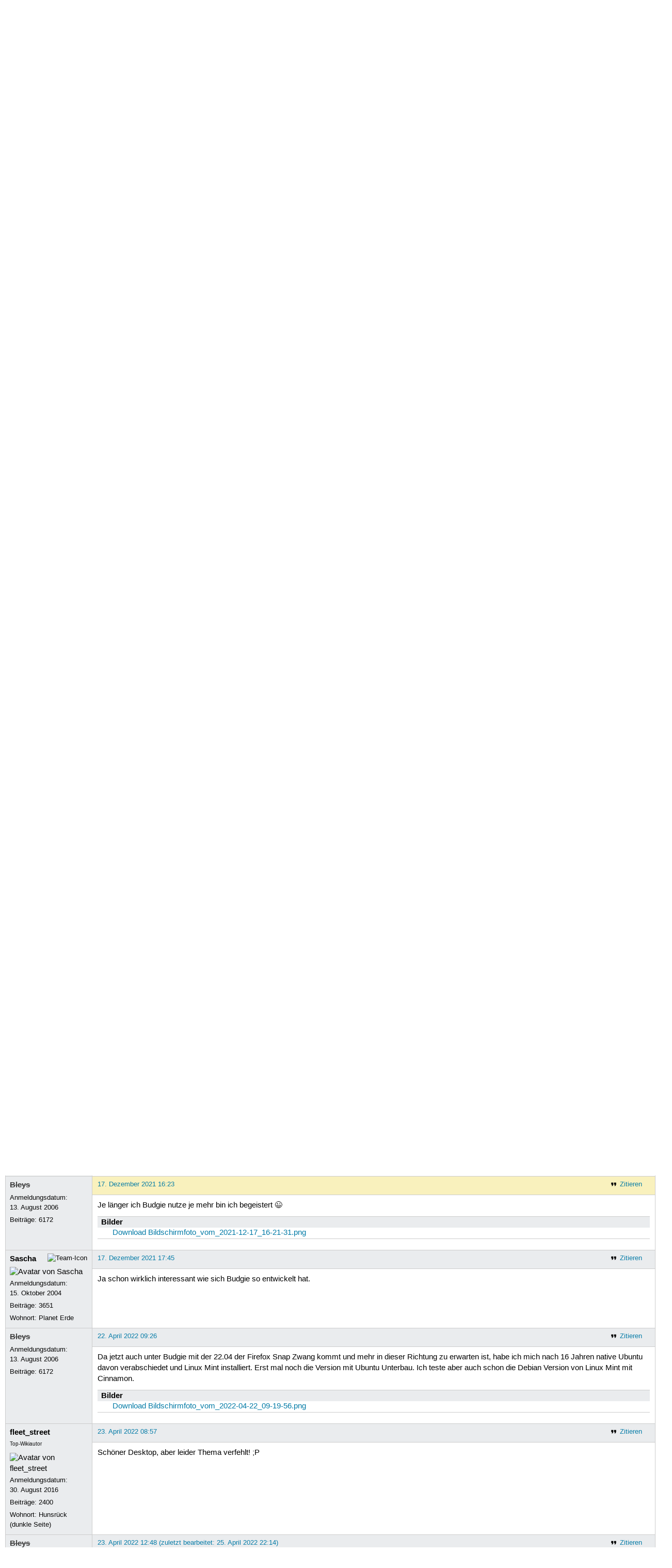

--- FILE ---
content_type: text/html; charset=utf-8
request_url: https://forum.ubuntuusers.de/topic/vorstellungsthread%3A-mein-ubuntu-desktop/1452/
body_size: 5916
content:





<!DOCTYPE html>
<html lang="de-de"
      >
  <head>
    <meta http-equiv="Content-Type" content="text/html; charset=utf-8">
    <meta name="viewport" content="width=device-width, initial-scale=1.0">

    <title>
      
  
  
    
  
    
  
    
  
    
  

  Vorstellungsthread: Mein Ubuntu-Desktop › Grafik- und Desktopgestaltung › Gemeinschaft › Forum › ubuntuusers.de

    </title>
    
      
      
      
        <link rel="stylesheet"  href="https://static-cdn.ubuntu-de.org/style/main.css?v=1.52.4">
      
        <link rel="stylesheet"  href="https://static-cdn.ubuntu-de.org/style/markup.css?v=1.52.4">
      
        <link rel="stylesheet"  href="https://static-cdn.ubuntu-de.org/style/forum.css?v=1.52.4">
      
        <link rel="stylesheet"  href="https://static-cdn.ubuntu-de.org/style/highlight.css?v=1.52.4">
      

      <link rel="stylesheet"  href="https://static-cdn.ubuntu-de.org/style/print.css?v=1.52.4" media="print">

      

      <link rel="stylesheet"  href="https://media-cdn.ubuntu-de.org/linkmap/linkmap-a9afd4e6ceecdf59278365d77ddeab91.css">

      
        <link rel="alternate" href="https://forum.ubuntuusers.de/feeds/topic/vorstellungsthread%3A-mein-ubuntu-desktop/title/20/" title="Vorstellungsthread: Mein Ubuntu-Desktop - Überschriften" type="application/atom+xml">
      
        <link rel="alternate" href="https://forum.ubuntuusers.de/feeds/topic/vorstellungsthread%3A-mein-ubuntu-desktop/short/20/" title="Vorstellungsthread: Mein Ubuntu-Desktop - Einleitung" type="application/atom+xml">
      
        <link rel="alternate" href="https://forum.ubuntuusers.de/feeds/topic/vorstellungsthread%3A-mein-ubuntu-desktop/full/20/" title="Vorstellungsthread: Mein Ubuntu-Desktop - Komplett" type="application/atom+xml">
      
      <link rel="shortcut icon" href="https://static-cdn.ubuntu-de.org/img/favicon.ico">
      <meta name="theme-color" content="#2b2929">

      
          
            <link rel="prev" href="https://forum.ubuntuusers.de/topic/vorstellungsthread%3A-mein-ubuntu-desktop/1451/">
          

          
            <link rel="next" href="https://forum.ubuntuusers.de/topic/vorstellungsthread%3A-mein-ubuntu-desktop/1453/">
          
      

    
  </head>
  <body>
  <nav class="navi_global">
    <a href="#main" class="skip-link">Zum Hauptinhalt springen</a>
    <a href="#sidebar" class="skip-link">Zur Seitenleiste springen</a>

    <a href="https://www.centron.de/" class="sponsor_link" target="_blank">
      hosted by <img src="https://static-cdn.ubuntu-de.org/img/Centron_Logo_white.svg" alt="centron">
    </a>
    <a href="https://verein.ubuntu-de.org/">
      <img src="https://static-cdn.ubuntu-de.org/img/ubuntu-logo-set-web-svg/SVG_small_use/ubuntu_white_hex_su-ubuntu_Deutschland_eV-no_font.svg"
           alt="ubuntu Deutschland e.V. Logo">
    </a>

      <ul>
        <li>
          <noscript>
            <strong class="nojs error">Bitte aktiviere JavaScript!</strong>
          </noscript>
        </li>
        
          <li>
            <a href="https://ubuntuusers.de/login/?next=https%3A%2F%2Fforum.ubuntuusers.de%2Ftopic%2Fvorstellungsthread%3A-mein-ubuntu-desktop%2F1452%2F" id="login_link">
              Anmelden
            </a>
          </li>
          <li>
            <a href="https://ubuntuusers.de/register/">
              Registrieren
            </a>
          </li>
        
      </ul>
  </nav>

    <header class="header">
      <h1><a href="/"><span>ubuntuusers.de</span></a></h1>
      <ul class="tabbar">
        
          <li class="portal" >
            <a href="https://ubuntuusers.de/">Portal</a>
          </li>
        
          <li class="forum" aria-current="page">
            <a href="https://forum.ubuntuusers.de/">Forum</a>
          </li>
        
          <li class="wiki" >
            <a href="https://wiki.ubuntuusers.de/">Wiki</a>
          </li>
        
          <li class="ikhaya" >
            <a href="https://ikhaya.ubuntuusers.de/">Ikhaya</a>
          </li>
        
          <li class="planet" >
            <a href="https://planet.ubuntuusers.de/">Planet</a>
          </li>
        
        <li class="community">
          <a href="https://wiki.ubuntuusers.de/Mitmachen/">Mitmachen</a>
        </li>
      </ul>
    </header>

        

        
        <form method="GET" action="https://duckduckgo.com/" class="search" name="searchsys" data-active-app="forum">
          <div>
            <input type="text" size="40" name="keyword" class="search_query">
            <input type="hidden" name="q">

            
            <input type="hidden" name="kam" value="osm">
            <input type="hidden" name="kj" value="F4AA90">
            <input type="hidden" name="ka" value="Ubuntu">

            <input type="submit" value="Suche" class="search_submit">

            <a href="https://wiki.ubuntuusers.de/Suchfunktion/">via DuckDuckGo</a>
          </div>
        </form>

        
  <div class="dropdown">
    <ul class="dropdown">
      <li>
        <span>Filter</span>
      </li>
      <li>
        <ul>
            <li>
              <a href="https://forum.ubuntuusers.de/newposts/">Neue Beiträge</a>
              <a href="https://forum.ubuntuusers.de/newposts/grafik-und-desktopgestaltung/" class="limited">nur hier</a>
            </li>
            <li>
              <a href="https://forum.ubuntuusers.de/unanswered/">Unbeantwortete Themen</a>
              <a href="https://forum.ubuntuusers.de/unanswered/grafik-und-desktopgestaltung/" class="limited">nur hier</a>
            </li>
            <li>
              <a href="https://forum.ubuntuusers.de/unsolved/">Ungelöste Themen</a>
              <a href="https://forum.ubuntuusers.de/unsolved/grafik-und-desktopgestaltung/" class="limited">nur hier</a>
            </li>
            <li>
              <a href="https://forum.ubuntuusers.de/last24/">24 Stunden</a>
              <a href="https://forum.ubuntuusers.de/last24/grafik-und-desktopgestaltung/" class="limited">nur hier</a>
            </li>
            <li>
              <a href="https://forum.ubuntuusers.de/last12/">12 Stunden</a>
              <a href="https://forum.ubuntuusers.de/last12/grafik-und-desktopgestaltung/" class="limited">nur hier</a>
            </li>
            <li>
              <a href="https://forum.ubuntuusers.de/last6/">6 Stunden</a>
              <a href="https://forum.ubuntuusers.de/last6/grafik-und-desktopgestaltung/" class="limited">nur hier</a>
            </li>
          
        </ul>
      </li>
    </ul>
  </div>

  <div class="pathbar_extension">
    
    
  </div>


      <nav aria-label="Brotkrumennavigation oben" class="breadcrumb -top">
        
          <ol>
            
              <li><a 
                     href="https://forum.ubuntuusers.de/">Forum</a></li>
            
              <li><a 
                     href="https://forum.ubuntuusers.de/category/gemeinschaft/">Gemeinschaft</a></li>
            
              <li><a 
                     href="https://forum.ubuntuusers.de/forum/grafik-und-desktopgestaltung/">Grafik- und Desktopgestaltung</a></li>
            
              <li><a aria-current="location"
                     href="https://forum.ubuntuusers.de/topic/vorstellungsthread%3A-mein-ubuntu-desktop/">Vorstellungsthread: Mein Ubuntu-Desktop</a></li>
            
          </ol>
        
      </nav>

        
        
        

        

        <main id="main"
              class="content">
          

          

          
  <div class="topic_box">
    <h2>Vorstellungsthread: Mein Ubuntu-Desktop</h2>
    <div class="topic_box_content">
      <div class="pagination pagination_right"><a href="https://forum.ubuntuusers.de/topic/vorstellungsthread%3A-mein-ubuntu-desktop/1451/" class="prev">« Vorherige</a><a href="https://forum.ubuntuusers.de/topic/vorstellungsthread%3A-mein-ubuntu-desktop/" class="pageselect">1</a><a href="https://forum.ubuntuusers.de/topic/vorstellungsthread%3A-mein-ubuntu-desktop/2/" class="pageselect">2</a><span class="ellipsis">…</span><a href="https://forum.ubuntuusers.de/topic/vorstellungsthread%3A-mein-ubuntu-desktop/1451/" class="pageselect">1451</a><span class="pageselect active">1452</span><a href="https://forum.ubuntuusers.de/topic/vorstellungsthread%3A-mein-ubuntu-desktop/1453/" class="pageselect">1453</a><a href="https://forum.ubuntuusers.de/topic/vorstellungsthread%3A-mein-ubuntu-desktop/1454/" class="pageselect">1454</a><a href="https://forum.ubuntuusers.de/topic/vorstellungsthread%3A-mein-ubuntu-desktop/1453/" class="next">Nächste »</a>
</div>
      <strong>Status:</strong>
      <span class="status_unsolved">
        Ungelöst
      </span>
      <span class="linklist">|</span>
      <span class="ubuntu_version">
        <strong>Ubuntu-Version:</strong>
        Ubuntu
      </span>
      <br>
      
  <span class="linklist">
      <a href="https://forum.ubuntuusers.de/topic/vorstellungsthread%3A-mein-ubuntu-desktop/reply/" class="action action_reply">Antworten</a> |
    
  </span>

    </div>
  </div>

  <table class="topic">
    <tbody>
        <tr id="post-9288651">
          <td class="author">
            <p class="username">
              <a href="https://ubuntuusers.de/user/MaSchle.inc/">MaSchle.inc</a>
              
            </p>
              
  <img class="avatar"
    src="https://media-cdn.ubuntu-de.org/portal/avatars/avatar_user36651.jpeg"
    alt="Avatar von MaSchle.inc">

            <p>Anmeldungsdatum:<br>16. Dezember 2006</p>
            <p class="posts">Beiträge: <a href="https://forum.ubuntuusers.de/author/MaSchle.inc/" rel="nofollow">268</a></p>
          </td>
          <td class="post">
            <div class="postinfo">
              <div class="linklist">
                  <a href="https://forum.ubuntuusers.de/post/9288651/quote/"
                     class="action action_quote">Zitieren</a>
              </div>
              <a href="https://forum.ubuntuusers.de/post/9288651/" title="Permalink zu diesem Beitrag">
                30. November 2021 19:15
                
              </a>
            </div>
            
            
            <div class="text">
              <p>Home Office im Weihnachtlook gibt es mit Libreoffice 7 Thunderbird und Firefox.</p>
            </div>
              <dl class="attachments">
                    <dt>Bilder</dt>
                    <ul class="attr_list">
                        <li><a href="https://media-cdn.ubuntu-de.org/forum/attachments/52/48/9288651-WheinachtHomeOffice2.png" type="image/png" title="">Download WheinachtHomeOffice2.png</a></li>
                        <li><a href="https://media-cdn.ubuntu-de.org/forum/attachments/52/48/9288651-WheinachtHomeOffice.png" type="image/png" title="">Download WheinachtHomeOffice.png</a></li>
                    </ul>
              </dl>
          </td>
        </tr>
        <tr id="post-9288733">
          <td class="author">
            <p class="username inactive">
              <a href="https://ubuntuusers.de/user/Bleys/">Bleys</a>
              
            </p>
            <p>Anmeldungsdatum:<br>13. August 2006</p>
            <p class="posts">Beiträge: <a href="https://forum.ubuntuusers.de/author/Bleys/" rel="nofollow">6172</a></p>
          </td>
          <td class="post">
            <div class="postinfo">
              <div class="linklist">
                  <a href="https://forum.ubuntuusers.de/post/9288733/quote/"
                     class="action action_quote">Zitieren</a>
              </div>
              <a href="https://forum.ubuntuusers.de/post/9288733/" title="Permalink zu diesem Beitrag">
                1. Dezember 2021 00:52
                
              </a>
            </div>
            
            
            <div class="text">
              <p>Dank Black Friday hat mein Wechsel von Gnome zu Budgie heute stattgefunden. Bei den Preisen für eine 1TB SSD konnte ich nicht widerstehen 😉</p><p>Endlich wieder ein Desktop mit dem ich arbeiten kann ohne mich ständig mit Extensions beschäftigen zu müssen die mal wieder nicht funktionieren.</p>
            </div>
              <dl class="attachments">
                    <dt>Bilder</dt>
                    <ul class="attr_list">
                        <li><a href="https://media-cdn.ubuntu-de.org/forum/attachments/05/48/9288733-Bildschirmfoto_vom_2021-12-01_00-39-54.jpg" type="image/jpeg" title="">Download Bildschirmfoto_vom_2021-12-01_00-39-54.jpg</a></li>
                        <li><a href="https://media-cdn.ubuntu-de.org/forum/attachments/05/48/9288733-Bildschirmfoto_vom_2021-12-01_00-40-28.jpg" type="image/jpeg" title="">Download Bildschirmfoto_vom_2021-12-01_00-40-28.jpg</a></li>
                    </ul>
              </dl>
          </td>
        </tr>
        <tr id="post-9288758">
          <td class="author">
            <p class="username">
              <a href="https://ubuntuusers.de/user/gerold123/">gerold123</a>
              
            </p>
              
  <img class="avatar"
    src="https://media-cdn.ubuntu-de.org/portal/avatars/avatar_user12498.png"
    alt="Avatar von gerold123">

            <p>Anmeldungsdatum:<br>18. April 2006</p>
            <p class="posts">Beiträge: <a href="https://forum.ubuntuusers.de/author/gerold123/" rel="nofollow">1384</a></p>
              <p>Wohnort: /Wild/Eastern/Europe</p>
          </td>
          <td class="post">
            <div class="postinfo">
              <div class="linklist">
                  <a href="https://forum.ubuntuusers.de/post/9288758/quote/"
                     class="action action_quote">Zitieren</a>
              </div>
              <a href="https://forum.ubuntuusers.de/post/9288758/" title="Permalink zu diesem Beitrag">
                1. Dezember 2021 09:22
                
              </a>
            </div>
            
            
            <div class="text">
              <p><a href="https://ubuntuusers.de/user/Bleys/" class="crosslink user">Bleys</a> <a href="https://forum.ubuntuusers.de/post/9288733/" class="crosslink post">schrieb</a>:</p><blockquote><p>Dank Black Friday hat mein Wechsel von Gnome zu Budgie heute stattgefunden. Bei den Preisen für eine 1TB SSD konnte ich nicht widerstehen 😉</p></blockquote><p>
Was kosten heutzutage 1TB?
</p><blockquote><p>Endlich wieder ein Desktop mit dem ich arbeiten kann ohne mich ständig mit Extensions beschäftigen zu müssen die mal wieder nicht funktionieren.</p></blockquote><p>
höre ich da eine leise Kritik an den zuvor verwendeten DE: GNOME ?</p><p>hier mal meiner:</p>
            </div>
              <dl class="attachments">
                    <dt>Bilder</dt>
                    <ul class="attr_list">
                        <li><a href="https://media-cdn.ubuntu-de.org/forum/attachments/53/48/9288758-Bildschirmfoto_vom_2021-12-01_09-22-03.png" type="image/png" title="">Download Bildschirmfoto_vom_2021-12-01_09-22-03.png</a></li>
                    </ul>
              </dl>
          </td>
        </tr>
        <tr id="post-9288762">
          <td class="author">
            <p class="username inactive">
              <a href="https://ubuntuusers.de/user/Bleys/">Bleys</a>
              
            </p>
            <p>Anmeldungsdatum:<br>13. August 2006</p>
            <p class="posts">Beiträge: <a href="https://forum.ubuntuusers.de/author/Bleys/" rel="nofollow">6172</a></p>
          </td>
          <td class="post">
            <div class="postinfo">
              <div class="linklist">
                  <a href="https://forum.ubuntuusers.de/post/9288762/quote/"
                     class="action action_quote">Zitieren</a>
              </div>
              <a href="https://forum.ubuntuusers.de/post/9288762/" title="Permalink zu diesem Beitrag">
                1. Dezember 2021 09:33
                
                (zuletzt bearbeitet: 1. Dezember 2021 09:41)
                
              </a>
            </div>
            
            
            <div class="text">
              <p><a href="https://ubuntuusers.de/user/gerold123/" class="crosslink user">gerold123</a> <a href="https://forum.ubuntuusers.de/post/9288758/" class="crosslink post">schrieb</a>:</p><blockquote><p><a href="https://ubuntuusers.de/user/Bleys/" class="crosslink user">Bleys</a> <a href="https://forum.ubuntuusers.de/post/9288733/" class="crosslink post">schrieb</a>:</p><blockquote><p>Dank Black Friday hat mein Wechsel von Gnome zu Budgie heute stattgefunden. Bei den Preisen für eine 1TB SSD konnte ich nicht widerstehen 😉</p></blockquote><p>
Was kosten heutzutage 1TB?</p></blockquote><p>Zum Black Friday statt 120,- waren es 74,- (SanDisk Extreme PRO M.2 NVMe 3D SSD 1 TB)</p><blockquote><blockquote><p>Endlich wieder ein Desktop mit dem ich arbeiten kann ohne mich ständig mit Extensions beschäftigen zu müssen die mal wieder nicht funktionieren.</p></blockquote><p>
höre ich da eine leise Kritik an den zuvor verwendeten DE: GNOME ?
</p></blockquote><p>leise ist gut ☺ Gnome kotzt mich inzwischen richtig an. Der Aufwand den ich für meine Arbeitsweise machen muss, um dann auch mal tatsächlich unter diesem Desktop arbeiten zu können ist einfach zu viel.</p><p>Aber das ist meine persönliche Erfahrung. Bei anderen Installationen die ich für meine Umgebung mache, passt auch Gnome. Da kommen meist nur Browser, Mail, Fotos und Streaming zum Einsatz.</p><p>Und noch ein paar Anpassungen:</p>
            </div>
              <dl class="attachments">
                    <dt>Bilder</dt>
                    <ul class="attr_list">
                        <li><a href="https://media-cdn.ubuntu-de.org/forum/attachments/56/48/9288762-Bildschirmfoto_vom_2021-12-01_09-40-49.png" type="image/png" title="">Download Bildschirmfoto_vom_2021-12-01_09-40-49.png</a></li>
                    </ul>
              </dl>
          </td>
        </tr>
        <tr id="post-9288768">
          <td class="author">
            <p class="username">
              <a href="https://ubuntuusers.de/user/gerold123/">gerold123</a>
              
            </p>
              
  <img class="avatar"
    src="https://media-cdn.ubuntu-de.org/portal/avatars/avatar_user12498.png"
    alt="Avatar von gerold123">

            <p>Anmeldungsdatum:<br>18. April 2006</p>
            <p class="posts">Beiträge: <a href="https://forum.ubuntuusers.de/author/gerold123/" rel="nofollow">1384</a></p>
              <p>Wohnort: /Wild/Eastern/Europe</p>
          </td>
          <td class="post">
            <div class="postinfo">
              <div class="linklist">
                  <a href="https://forum.ubuntuusers.de/post/9288768/quote/"
                     class="action action_quote">Zitieren</a>
              </div>
              <a href="https://forum.ubuntuusers.de/post/9288768/" title="Permalink zu diesem Beitrag">
                1. Dezember 2021 10:17
                
              </a>
            </div>
            
            
            <div class="text">
              <p><a href="https://ubuntuusers.de/user/Bleys/" class="crosslink user">Bleys</a> <a href="https://forum.ubuntuusers.de/post/9288762/" class="crosslink post">schrieb</a>:
</p><blockquote><p>leise ist gut ...</p></blockquote><p>
irgend etwas ist immer</p>
            </div>
              <dl class="attachments">
                    <dt>Bilder</dt>
                    <ul class="attr_list">
                        <li><a href="https://media-cdn.ubuntu-de.org/forum/attachments/54/48/9288768-Screenshot_20211201_101607.png" type="image/png" title="">Download Screenshot_20211201_101607.png</a></li>
                    </ul>
              </dl>
          </td>
        </tr>
        <tr id="post-9288867">
          <td class="author">
            <p class="username">
              <a href="https://ubuntuusers.de/user/tomtomtom/">tomtomtom</a>
              
                <img class="teamicon" src="https://media-cdn.ubuntu-de.org/portal/team_icons/team_Supporter.png"
                     alt="Team-Icon">
              
            </p>
              <div class="member_title">Supporter</div>
              
  <img class="avatar"
    src="https://media-cdn.ubuntu-de.org/portal/avatars/avatar_user86594_3.png"
    alt="Avatar von tomtomtom">

            <p>Anmeldungsdatum:<br>22. August 2008</p>
            <p class="posts">Beiträge: <a href="https://forum.ubuntuusers.de/author/tomtomtom/" rel="nofollow">55865</a></p>
              <p>Wohnort: Berlin</p>
          </td>
          <td class="post">
            <div class="postinfo">
              <div class="linklist">
                  <a href="https://forum.ubuntuusers.de/post/9288867/quote/"
                     class="action action_quote">Zitieren</a>
              </div>
              <a href="https://forum.ubuntuusers.de/post/9288867/" title="Permalink zu diesem Beitrag">
                1. Dezember 2021 18:52
                
              </a>
            </div>
            
            
            <div class="text">
              <p><a href="https://ubuntuusers.de/user/Bleys/" class="crosslink user">Bleys</a> <a href="https://forum.ubuntuusers.de/post/9288733/" class="crosslink post">schrieb</a>:</p><blockquote><p> 
Endlich wieder ein Desktop mit dem ich arbeiten kann ohne mich ständig mit Extensions beschäftigen zu müssen die mal wieder nicht funktionieren.</p></blockquote><p>
Die Extensions gehören auch explizit nicht zu GNOME und müssen nicht funktionieren. 😛</p><p>Ich sag immer: Wer GNOME-Shell-Extensions braucht hat noch nicht gemerkt, dass er den für ihn falschen Desktop verwendet.</p>
            </div>
          </td>
        </tr>
        <tr id="post-9288883">
          <td class="author">
            <p class="username inactive">
              <a href="https://ubuntuusers.de/user/Bleys/">Bleys</a>
              
            </p>
            <p>Anmeldungsdatum:<br>13. August 2006</p>
            <p class="posts">Beiträge: <a href="https://forum.ubuntuusers.de/author/Bleys/" rel="nofollow">6172</a></p>
          </td>
          <td class="post">
            <div class="postinfo">
              <div class="linklist">
                  <a href="https://forum.ubuntuusers.de/post/9288883/quote/"
                     class="action action_quote">Zitieren</a>
              </div>
              <a href="https://forum.ubuntuusers.de/post/9288883/" title="Permalink zu diesem Beitrag">
                1. Dezember 2021 20:16
                
                (zuletzt bearbeitet: 6. Dezember 2021 13:14)
                
              </a>
            </div>
            
            
            <div class="text">
              <p><a href="https://ubuntuusers.de/user/tomtomtom/" class="crosslink user">tomtomtom</a> <a href="https://forum.ubuntuusers.de/post/9288867/" class="crosslink post">schrieb</a>:
</p><blockquote><p>
Ich sag immer: Wer GNOME-Shell-Extensions braucht hat noch nicht gemerkt, dass er den für ihn falschen Desktop verwendet.</p></blockquote><p>Ja.. manchmal bin ich schon etwas begriffsstutzig 😉</p>
            </div>
              <dl class="attachments">
                    <dt>Bilder</dt>
                    <ul class="attr_list">
                        <li><a href="https://media-cdn.ubuntu-de.org/forum/attachments/08/49/9288883-Bildschirmfoto_vom_2021-12-06_13-13-29.png" type="image/png" title="">Download Bildschirmfoto_vom_2021-12-06_13-13-29.png</a></li>
                    </ul>
              </dl>
          </td>
        </tr>
        <tr id="post-9291541">
          <td class="author">
            <p class="username">
              <a href="https://ubuntuusers.de/user/Sascha/">Sascha</a>
              
                <img class="teamicon" src="https://media-cdn.ubuntu-de.org/portal/team_icons/team_Ehemalige.png"
                     alt="Team-Icon">
              
            </p>
              
  <img class="avatar"
    src="https://media-cdn.ubuntu-de.org/portal/avatars/avatar_user2.png"
    alt="Avatar von Sascha">

            <p>Anmeldungsdatum:<br>15. Oktober 2004</p>
            <p class="posts">Beiträge: <a href="https://forum.ubuntuusers.de/author/Sascha/" rel="nofollow">3651</a></p>
              <p>Wohnort: Planet Erde</p>
          </td>
          <td class="post">
            <div class="postinfo">
              <div class="linklist">
                  <a href="https://forum.ubuntuusers.de/post/9291541/quote/"
                     class="action action_quote">Zitieren</a>
              </div>
              <a href="https://forum.ubuntuusers.de/post/9291541/" title="Permalink zu diesem Beitrag">
                17. Dezember 2021 10:11
                
              </a>
            </div>
            
            
            <div class="text">
              <p>Mein Desktop sieht da wie schon seit Jahr und Tag eher schlicht und funktionell aus. Als DE kommt XFCE zum Einsatz.</p><p>Achso betreffs Extensions. Ja ich könnte mir auch bei XFCE noch ein paar Sachen an Verbesserungen vorstellen. Aber offenbar ist das nicht so einfach zu machen.</p><p>Ich wünsche Euch eine schöne Weihnachtszeit</p><p>Grüße
Sascha</p>
            </div>
              <dl class="attachments">
                    <dt>Bilder</dt>
                    <ul class="attr_list">
                        <li><a href="https://media-cdn.ubuntu-de.org/forum/attachments/35/50/9291541-XFCE-Desktop.png" type="image/png" title="">Download XFCE-Desktop.png</a></li>
                        <li><a href="https://media-cdn.ubuntu-de.org/forum/attachments/35/50/9291541-XFCE-Desktop-Startmenue.png" type="image/png" title="">Download XFCE-Desktop-Startmenue.png</a></li>
                        <li><a href="https://media-cdn.ubuntu-de.org/forum/attachments/35/50/9291541-XFCE-Desktop-Anwendung.png" type="image/png" title="">Download XFCE-Desktop-Anwendung.png</a></li>
                    </ul>
              </dl>
          </td>
        </tr>
        <tr id="post-9291605">
          <td class="author">
            <p class="username inactive">
              <a href="https://ubuntuusers.de/user/Bleys/">Bleys</a>
              
            </p>
            <p>Anmeldungsdatum:<br>13. August 2006</p>
            <p class="posts">Beiträge: <a href="https://forum.ubuntuusers.de/author/Bleys/" rel="nofollow">6172</a></p>
          </td>
          <td class="post">
            <div class="postinfo">
              <div class="linklist">
                  <a href="https://forum.ubuntuusers.de/post/9291605/quote/"
                     class="action action_quote">Zitieren</a>
              </div>
              <a href="https://forum.ubuntuusers.de/post/9291605/" title="Permalink zu diesem Beitrag">
                17. Dezember 2021 16:23
                
              </a>
            </div>
            
            
            <div class="text">
              <p>Je länger ich Budgie nutze je mehr bin ich begeistert 😉</p>
            </div>
              <dl class="attachments">
                    <dt>Bilder</dt>
                    <ul class="attr_list">
                        <li><a href="https://media-cdn.ubuntu-de.org/forum/attachments/57/50/9291605-Bildschirmfoto_vom_2021-12-17_16-21-31.png" type="image/png" title="">Download Bildschirmfoto_vom_2021-12-17_16-21-31.png</a></li>
                    </ul>
              </dl>
          </td>
        </tr>
        <tr id="post-9291632">
          <td class="author">
            <p class="username">
              <a href="https://ubuntuusers.de/user/Sascha/">Sascha</a>
              
                <img class="teamicon" src="https://media-cdn.ubuntu-de.org/portal/team_icons/team_Ehemalige.png"
                     alt="Team-Icon">
              
            </p>
              
  <img class="avatar"
    src="https://media-cdn.ubuntu-de.org/portal/avatars/avatar_user2.png"
    alt="Avatar von Sascha">

            <p>Anmeldungsdatum:<br>15. Oktober 2004</p>
            <p class="posts">Beiträge: <a href="https://forum.ubuntuusers.de/author/Sascha/" rel="nofollow">3651</a></p>
              <p>Wohnort: Planet Erde</p>
          </td>
          <td class="post">
            <div class="postinfo">
              <div class="linklist">
                  <a href="https://forum.ubuntuusers.de/post/9291632/quote/"
                     class="action action_quote">Zitieren</a>
              </div>
              <a href="https://forum.ubuntuusers.de/post/9291632/" title="Permalink zu diesem Beitrag">
                17. Dezember 2021 17:45
                
              </a>
            </div>
            
            
            <div class="text">
              <p>Ja schon wirklich interessant wie sich Budgie so entwickelt hat.</p>
            </div>
          </td>
        </tr>
        <tr id="post-9310455">
          <td class="author">
            <p class="username inactive">
              <a href="https://ubuntuusers.de/user/Bleys/">Bleys</a>
              
            </p>
            <p>Anmeldungsdatum:<br>13. August 2006</p>
            <p class="posts">Beiträge: <a href="https://forum.ubuntuusers.de/author/Bleys/" rel="nofollow">6172</a></p>
          </td>
          <td class="post">
            <div class="postinfo">
              <div class="linklist">
                  <a href="https://forum.ubuntuusers.de/post/9310455/quote/"
                     class="action action_quote">Zitieren</a>
              </div>
              <a href="https://forum.ubuntuusers.de/post/9310455/" title="Permalink zu diesem Beitrag">
                22. April 2022 09:26
                
              </a>
            </div>
            
            
            <div class="text">
              <p>Da jetzt auch unter Budgie mit der 22.04 der Firefox Snap Zwang kommt und mehr in dieser Richtung zu erwarten ist, habe ich mich nach 16 Jahren native Ubuntu davon verabschiedet und Linux Mint installiert. Erst mal noch die Version mit Ubuntu Unterbau. Ich teste aber auch schon die Debian Version von Linux Mint mit Cinnamon.</p>
            </div>
              <dl class="attachments">
                    <dt>Bilder</dt>
                    <ul class="attr_list">
                        <li><a href="https://media-cdn.ubuntu-de.org/forum/attachments/31/16/9310455-Bildschirmfoto_vom_2022-04-22_09-19-56.png" type="image/png" title="">Download Bildschirmfoto_vom_2022-04-22_09-19-56.png</a></li>
                    </ul>
              </dl>
          </td>
        </tr>
        <tr id="post-9310736">
          <td class="author">
            <p class="username">
              <a href="https://ubuntuusers.de/user/fleet_street/">fleet_street</a>
              
            </p>
              <div class="member_title">Top-Wikiautor</div>
              
  <img class="avatar"
    src="https://media-cdn.ubuntu-de.org/portal/avatars/avatar_user396468.png"
    alt="Avatar von fleet_street">

            <p>Anmeldungsdatum:<br>30. August 2016</p>
            <p class="posts">Beiträge: <a href="https://forum.ubuntuusers.de/author/fleet_street/" rel="nofollow">2400</a></p>
              <p>Wohnort: Hunsrück (dunkle Seite)</p>
          </td>
          <td class="post">
            <div class="postinfo">
              <div class="linklist">
                  <a href="https://forum.ubuntuusers.de/post/9310736/quote/"
                     class="action action_quote">Zitieren</a>
              </div>
              <a href="https://forum.ubuntuusers.de/post/9310736/" title="Permalink zu diesem Beitrag">
                23. April 2022 08:57
                
              </a>
            </div>
            
            
            <div class="text">
              <p>Schöner Desktop, aber leider Thema verfehlt! ;P</p>
            </div>
          </td>
        </tr>
        <tr id="post-9310802">
          <td class="author">
            <p class="username inactive">
              <a href="https://ubuntuusers.de/user/Bleys/">Bleys</a>
              
            </p>
            <p>Anmeldungsdatum:<br>13. August 2006</p>
            <p class="posts">Beiträge: <a href="https://forum.ubuntuusers.de/author/Bleys/" rel="nofollow">6172</a></p>
          </td>
          <td class="post">
            <div class="postinfo">
              <div class="linklist">
                  <a href="https://forum.ubuntuusers.de/post/9310802/quote/"
                     class="action action_quote">Zitieren</a>
              </div>
              <a href="https://forum.ubuntuusers.de/post/9310802/" title="Permalink zu diesem Beitrag">
                23. April 2022 12:48
                
                (zuletzt bearbeitet: 25. April 2022 22:14)
                
              </a>
            </div>
            
            
            <div class="text">
              <p><a href="https://ubuntuusers.de/user/fleet_street/" class="crosslink user">fleet_street</a> <a href="https://forum.ubuntuusers.de/post/9310736/" class="crosslink post">schrieb</a>:</p><blockquote><p>Schöner Desktop, aber leider Thema verfehlt! ;P</p></blockquote><p>Du findest eine kurze Erklärung in „Vorstellungsthread: Mein Ubuntu-Desktop“, warum es dieser Desktop ist, am Thema vorbei?</p>
            </div>
              <dl class="attachments">
                    <dt>Bilder</dt>
                    <ul class="attr_list">
                        <li><a href="https://media-cdn.ubuntu-de.org/forum/attachments/55/16/9310802-Bildschirmfoto_vom_2022-04-23_12-48-18.png" type="image/png" title="">Download Bildschirmfoto_vom_2022-04-23_12-48-18.png</a></li>
                    </ul>
              </dl>
          </td>
        </tr>
        <tr id="post-9314646">
          <td class="author">
            <p class="username">
              <a href="https://ubuntuusers.de/user/Graupe/">Graupe</a>
              
            </p>
            <p>Anmeldungsdatum:<br>2. Januar 2022</p>
            <p class="posts">Beiträge: <a href="https://forum.ubuntuusers.de/author/Graupe/" rel="nofollow">63</a></p>
          </td>
          <td class="post">
            <div class="postinfo">
              <div class="linklist">
                  <a href="https://forum.ubuntuusers.de/post/9314646/quote/"
                     class="action action_quote">Zitieren</a>
              </div>
              <a href="https://forum.ubuntuusers.de/post/9314646/" title="Permalink zu diesem Beitrag">
                12. Mai 2022 19:13
                
              </a>
            </div>
            
            
            <div class="text">
              <p>Nichts Besonders.</p>
            </div>
              <dl class="attachments">
                    <dt>Bilder</dt>
                    <ul class="attr_list">
                        <li><a href="https://media-cdn.ubuntu-de.org/forum/attachments/19/19/9314646-Xubuntu_22.04" type="image/jpeg" title="">Download Xubuntu_22.04</a></li>
                    </ul>
              </dl>
          </td>
        </tr>
        <tr id="post-9314651">
          <td class="author">
            <p class="username">
              <a href="https://ubuntuusers.de/user/K%C3%A4tzchen/">Kätzchen</a>
              
            </p>
              
  <img class="avatar"
    src="https://media-cdn.ubuntu-de.org/portal/avatars/avatar_user147545_NdHVPdr.png"
    alt="Avatar von Kätzchen">

            <p>Anmeldungsdatum:<br>1. Mai 2011</p>
            <p class="posts">Beiträge: <a href="https://forum.ubuntuusers.de/author/K%C3%A4tzchen/" rel="nofollow">7270</a></p>
              <p>Wohnort: Technische Republik</p>
          </td>
          <td class="post">
            <div class="postinfo">
              <div class="linklist">
                  <a href="https://forum.ubuntuusers.de/post/9314651/quote/"
                     class="action action_quote">Zitieren</a>
              </div>
              <a href="https://forum.ubuntuusers.de/post/9314651/" title="Permalink zu diesem Beitrag">
                12. Mai 2022 19:44
                
              </a>
            </div>
            
            
            <div class="text">
              <p>Die Dateiendung bei deinen hochgeladenen Bild fehlt wohl. Wahrscheinlich hast du die Datei hochgeladen und umbenannt. Daher muss man sie zum Ansehen herunterladen und dann im Bildbetrachter öffnen.</p><p>Mit Dateiendung klappt es direkt im Browser.  😊</p>
            </div>
          </td>
        </tr>
    </tbody>
  </table>

  <div class="topic_box">
    <div class="topic_box_content">
      <div class="pagination pagination_right"><a href="https://forum.ubuntuusers.de/topic/vorstellungsthread%3A-mein-ubuntu-desktop/1451/" class="prev">« Vorherige</a><a href="https://forum.ubuntuusers.de/topic/vorstellungsthread%3A-mein-ubuntu-desktop/" class="pageselect">1</a><a href="https://forum.ubuntuusers.de/topic/vorstellungsthread%3A-mein-ubuntu-desktop/2/" class="pageselect">2</a><span class="ellipsis">…</span><a href="https://forum.ubuntuusers.de/topic/vorstellungsthread%3A-mein-ubuntu-desktop/1451/" class="pageselect">1451</a><span class="pageselect active">1452</span><a href="https://forum.ubuntuusers.de/topic/vorstellungsthread%3A-mein-ubuntu-desktop/1453/" class="pageselect">1453</a><a href="https://forum.ubuntuusers.de/topic/vorstellungsthread%3A-mein-ubuntu-desktop/1454/" class="pageselect">1454</a><a href="https://forum.ubuntuusers.de/topic/vorstellungsthread%3A-mein-ubuntu-desktop/1453/" class="next">Nächste »</a>
</div>
      
  <span class="linklist">
      <a href="https://forum.ubuntuusers.de/topic/vorstellungsthread%3A-mein-ubuntu-desktop/reply/" class="action action_reply">Antworten</a> |
    
  </span>

    </div>
  </div>
  <div class="pathbar">
    <div class="pagination pagination_right">
      <a href="https://forum.ubuntuusers.de/topic/vorstellungsthread%3A-mein-ubuntu-desktop/previous/"
         rel="nofollow" class="prev">« Vorheriges Thema</a>
      <a href="https://forum.ubuntuusers.de/topic/vorstellungsthread%3A-mein-ubuntu-desktop/next/"
         rel="nofollow" class="next">Nächstes Thema »</a>
    </div>
  </div>

        </main>

    <nav aria-label="Brotkrumennavigation unten" class="breadcrumb -bottom">
      
          <ol>
            
              <li><a 
                     href="https://forum.ubuntuusers.de/">Forum</a></li>
            
              <li><a 
                     href="https://forum.ubuntuusers.de/category/gemeinschaft/">Gemeinschaft</a></li>
            
              <li><a 
                     href="https://forum.ubuntuusers.de/forum/grafik-und-desktopgestaltung/">Grafik- und Desktopgestaltung</a></li>
            
              <li><a aria-current="location"
                     href="https://forum.ubuntuusers.de/topic/vorstellungsthread%3A-mein-ubuntu-desktop/">Vorstellungsthread: Mein Ubuntu-Desktop</a></li>
            
          </ol>
        
    </nav>

    <footer class="footer">
      <ul>
        <li class="poweredby">
          Powered by <a href="https://ubuntuusers.de/inyoka/">Inyoka</a>
          
          <br>
          
          Inyoka 1.52.4
          
          
        </li>
        <li class="license">
          🄯   2004 – 2026 ubuntuusers.de • Einige Rechte vorbehalten<br>
          <a href="https://ubuntuusers.de/lizenz/" rel="cc:morePermissions">Lizenz</a> •
          <a href="https://ubuntuusers.de/kontakt/">Kontakt</a> •
          <a href="https://ubuntuusers.de/datenschutz/">Datenschutz</a> •
          <a href="https://ubuntuusers.de/impressum/">Impressum</a> •
          <a href="https://ubuntuusers.statuspage.io">Serverstatus</a>
        </li>
        <li class="housing">
          <span title="Unterbringung und Netzanbindung eines Servers">Serverhosting</span> gespendet von<br>
          <a class="housing-anexia" href="https://www.anexia.at/managed-hosting/"><img src="https://static-cdn.ubuntu-de.org/img/anexia_logo.png" alt="anexia"></a>
          <a href="https://www.centron.de/"><img src="https://static-cdn.ubuntu-de.org/img/Centron_Logo_white.svg" alt="centron"></a>
        </li>
      </ul>
    </footer>

    <script>
    /*<![CDATA[*/
      var
        $STATIC_URL = "https://static-cdn.ubuntu-de.org/",
        $MEDIA_URL = "https://media-cdn.ubuntu-de.org/",
        $BASE_DOMAIN_NAME = "ubuntuusers.de",
        $CURRENT_USER = null,
        $IS_LOGGED_IN = false;
    /*]]>*/
    </script>

   <script src="https://static-cdn.ubuntu-de.org/js/jquery.min.js?v=1.52.4"></script>
   
       <script src="https://static-cdn.ubuntu-de.org/js/classy.js?v=1.52.4"></script>
   
       <script src="https://static-cdn.ubuntu-de.org/js/jquery.extensions.js?v=1.52.4"></script>
   
       <script src="https://static-cdn.ubuntu-de.org/js/overall.js?v=1.52.4"></script>
   
       <script src="https://static-cdn.ubuntu-de.org/js/forum.js?v=1.52.4"></script>
   

   
   
  </body>
</html>